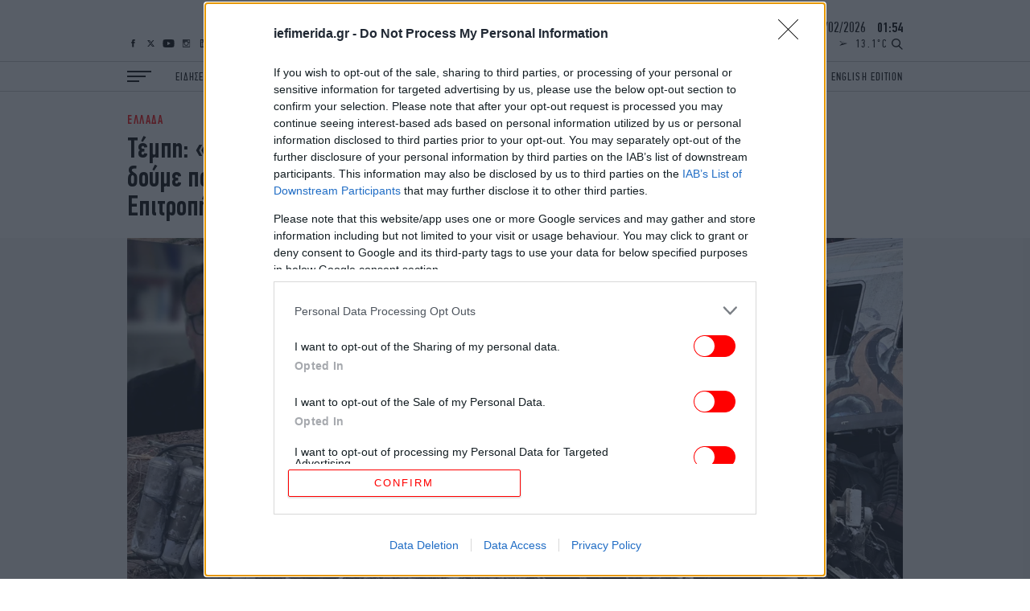

--- FILE ---
content_type: text/html; charset=UTF-8
request_url: https://www.iefimerida.gr/api/newsfeed
body_size: 6696
content:


<div class="news-feed">
  <div class="scroller">
    
<article class="node iefimerida-article node--type-article node--view-mode-news-feed node-article-news-feed">
  <div class="details f-details f-letter-spacing c-red centered">
    ΚΟΣΜΟΣ&nbsp;&nbsp;<span class="time">
      23:57
    </span>
  </div>
  <a class="article-link" href="/kosmos/epeisodia-torino-astynomikos-htypithike-diadilotes"  rel="bookmark"><h3 class="w-regular centered f-news">Επεισόδια στο Τορίνο: Αστυνομικός χτυπήθηκε από διαδηλωτές με σφυρί – H αντίδραση της Μελόνι</h3></a>
</article>

<article class="node iefimerida-article node--type-article node--view-mode-news-feed node-article-news-feed">
  <div class="details f-details f-letter-spacing c-red centered">
    ΣΠΟΡ&nbsp;&nbsp;<span class="time">
      23:55
    </span>
  </div>
  <a class="article-link" href="/spor/i-napoli-kerdise-2-1-tin-fiorentina"  rel="bookmark"><h3 class="w-regular centered f-news">Serie A: Έβγαλε αντίδραση η Νάπολι - Κέρδισε 2-1 την Φιορεντίνα</h3></a>
</article>

<article class="node iefimerida-article node--type-article node--view-mode-news-feed node-article-news-feed">
  <div class="details f-details f-letter-spacing c-red centered">
    ENGLISH&nbsp;&nbsp;<span class="time">
      23:54
    </span>
  </div>
  <a class="article-link" href="/english/androulakis-no-gray-areas-aegean"  rel="bookmark"><h3 class="w-regular centered f-news">Androulakis: Our national sovereignty is indisputable; there are no gray areas in the Aegean</h3></a>
</article>

<article class="node iefimerida-article node--type-article node--view-mode-news-feed node-article-news-feed">
  <div class="details f-details f-letter-spacing c-red centered">
    ΣΠΟΡ&nbsp;&nbsp;<span class="time">
      23:45
    </span>
  </div>
  <a class="article-link" href="/spor/panellinio-rekor-apo-ton-giorgo-franks-sta-400m"  rel="bookmark"><h3 class="w-regular centered f-news">Ο Γιώργος Φρανκς κατέρριψε το πανελλήνιο ρεκόρ στα 400 μέτρα με 46.16 -Ήταν κάτοχός του ο Κώστας Κεντέρης από το 1999</h3></a>
</article>

<article class="node iefimerida-article node--type-article node--view-mode-news-feed node-article-news-feed">
  <div class="details f-details f-letter-spacing c-red centered">
    ENGLISH&nbsp;&nbsp;<span class="time">
      23:41
    </span>
  </div>
  <a class="article-link" href="/english/pierrakakis-europes-strength-never-perfection"  rel="bookmark"><h3 class="w-regular centered f-news">Pierrakakis: Europe&#039;s strength has never been perfection, it has been perseverance</h3></a>
</article>

<article class="node iefimerida-article node--type-article node--view-mode-news-feed node-article-news-feed">
  <div class="details f-details f-letter-spacing c-red centered">
    ENGLISH&nbsp;&nbsp;<span class="time">
      23:37
    </span>
  </div>
  <a class="article-link" href="/english/mitsotakis-meetings-epp-session"  rel="bookmark"><h3 class="w-regular centered f-news">Mitsotakis&#039; meetings on the sidelines of the EPP session</h3></a>
</article>

<article class="node iefimerida-article node--type-article node--view-mode-news-feed node-article-news-feed">
  <div class="details f-details f-letter-spacing c-red centered">
    ΚΟΣΜΟΣ&nbsp;&nbsp;<span class="time">
      23:29
    </span>
  </div>
  <a class="article-link" href="/kosmos/zelenski-nees-eirineytikes-synomilies-epomenes-imeres"  rel="bookmark"><h3 class="w-regular centered f-news">Ζελένσκι: Προετοιμαζόμαστε για νέες ειρηνευτικές συνομιλίες τις επόμενες ημέρες </h3></a>
</article>

<article class="node iefimerida-article node--type-article node--view-mode-news-feed node-article-news-feed">
  <div class="details f-details f-letter-spacing c-red centered">
    ΚΟΣΜΟΣ&nbsp;&nbsp;<span class="time">
      23:17
    </span>
  </div>
  <a class="article-link" href="/kosmos/dikastis-aperripse-aitima-paysi-epiheiriseon-ice-mineapoli"  rel="bookmark"><h3 class="w-regular centered f-news">Δικαστής απέρριψε αίτημα για παύση των επιχειρήσεων της ICE στη Μινεάπολη</h3></a>
</article>

<article class="node iefimerida-article node--type-article node--view-mode-news-feed node-article-news-feed">
  <div class="details f-details f-letter-spacing c-red centered">
    ΖΩΗ&nbsp;&nbsp;<span class="time">
      23:16
    </span>
  </div>
  <a class="article-link" href="/zoi/pol-kaneda-eidikos-stis-koyzines"  rel="bookmark"><h3 class="w-regular centered f-news">Ειδικός: «Το 2026 δεν θα υπάρχουν οικιακές συσκευές στην κουζίνα σας»</h3></a>
</article>

<article class="node iefimerida-article node--type-article node--view-mode-news-feed node-article-news-feed">
  <div class="details f-details f-letter-spacing c-red centered">
    ΚΟΣΜΟΣ&nbsp;&nbsp;<span class="time">
      23:04
    </span>
  </div>
  <a class="article-link" href="/kosmos/dania-tramp-zita-sygnomi-diadilosan"  rel="bookmark"><h3 class="w-regular centered f-news">Δανία: «Τραμπ, ζήτα συγγνώμη!» 10.000 άνθρωποι διαδήλωσαν κατά του Αμερικανού προέδρου </h3></a>
</article>

<article class="node iefimerida-article node--type-article node--view-mode-news-feed node-article-news-feed">
  <div class="details f-details f-letter-spacing c-red centered">
    ΕΛΛΑΔΑ&nbsp;&nbsp;<span class="time">
      22:48
    </span>
  </div>
  <a class="article-link" href="/ellada/neo-ektakto-deltio-epideinosis-kairoy-emy-112"  rel="bookmark"><h3 class="w-regular centered f-news">Νέο Έκτακτο Δελτίο Επιδείνωσης καιρού: Σε ποιες περιοχές θα έχει καταιγίδες και ποιες ώρες -Απανωτά 112 και red code </h3></a>
</article>

<article class="node iefimerida-article node--type-article node--view-mode-news-feed node-article-news-feed">
  <div class="details f-details f-letter-spacing c-red centered">
    ΖΩΗ&nbsp;&nbsp;<span class="time">
      22:44
    </span>
  </div>
  <a class="article-link" href="/zoi/arheia-epstain-salos-foto-antrioy-pano-apo-gynaika"  rel="bookmark"><h3 class="w-regular centered f-news">Αρχεία Επστάιν: Σάλος με τις φωτό του πρίγκιπα Άντριου πάνω από γυναίκα – Οι κάρτες με τις κόρες του που του έστειλε </h3></a>
</article>

<article class="node iefimerida-article node--type-article node--view-mode-news-feed node-article-news-feed">
  <div class="details f-details f-letter-spacing c-red centered">
    ΕΛΛΑΔΑ&nbsp;&nbsp;<span class="time">
      22:36
    </span>
  </div>
  <a class="article-link" href="/ellada/toihografia-maria-kallas-kalamata-koryfaia-kosmo"  rel="bookmark"><h3 class="w-regular centered f-news">Σπουδαία διάκριση: Η τοιχογραφία της Μαρίας Κάλλας στην Καλαμάτα αναδείχθηκε κορυφαία στον κόσμο για το 2025</h3></a>
</article>

<article class="node iefimerida-article node--type-article node--view-mode-news-feed node-article-news-feed">
  <div class="details f-details f-letter-spacing c-red centered">
    ΕΛΛΑΔΑ&nbsp;&nbsp;<span class="time">
      22:33
    </span>
  </div>
  <a class="article-link" href="/ellada/nea-smyrni-pethane-nikos-tyropitas-panionios"  rel="bookmark"><h3 class="w-regular centered f-news">Θλίψη στη Νέα Σμύρνη: Πέθανε ο θρυλικός «Νίκος ο τυροπιτάς» -Το μήνυμα του Πανιωνίου</h3></a>
</article>

<article class="node iefimerida-article node--type-article node--view-mode-news-feed node-article-news-feed">
  <div class="details f-details f-letter-spacing c-red centered">
    ΚΟΣΜΟΣ&nbsp;&nbsp;<span class="time">
      22:33
    </span>
  </div>
  <a class="article-link" href="/kosmos/i-hira-toy-stib-tzomps-ehei-xodepsei-miso-tis-klironomias"  rel="bookmark"><h3 class="w-regular centered f-news">Η χήρα του Στιβ Τζομπς έχει ξοδέψει το μισό της κληρονομιάς του πρώην CEO της Apple: Στόχος της είναι να υλοποιήσει την επιθυμία του</h3></a>
</article>

<article class="node iefimerida-article node--type-article node--view-mode-news-feed node-article-news-feed">
  <div class="details f-details f-letter-spacing c-red centered">
    ΚΟΣΜΟΣ&nbsp;&nbsp;<span class="time">
      22:24
    </span>
  </div>
  <a class="article-link" href="/kosmos/ereynites-anakalyptoyn-enan-gigantiaio-okeano-sto-esoteriko-tis-gis"  rel="bookmark"><h3 class="w-regular centered f-news">Ερευνητές ανακαλύπτουν έναν γιγαντιαίο ωκεανό στο εσωτερικό της Γης</h3></a>
</article>

<article class="node iefimerida-article node--type-article node--view-mode-news-feed node-article-news-feed">
  <div class="details f-details f-letter-spacing c-red centered">
    ΣΠΟΡ&nbsp;&nbsp;<span class="time">
      22:13
    </span>
  </div>
  <a class="article-link" href="/spor/i-ael-thriambeyse-sto-thessaliko-ntermpi"  rel="bookmark"><h3 class="w-regular centered f-news">Super League: Η ΑΕΛ θριάμβευσε στο ντέρμπι της Θεσσαλίας, 2-0 τον Βόλο στο «Πανθεσσαλικό»</h3></a>
</article>

<article class="node iefimerida-article node--type-article node--view-mode-news-feed node-article-news-feed">
  <div class="details f-details f-letter-spacing c-red centered">
    ΕΛΛΑΔΑ&nbsp;&nbsp;<span class="time">
      22:08
    </span>
  </div>
  <a class="article-link" href="/ellada/kakokairia-112-ahaia-ileia-zakynthos-kefalonia"  rel="bookmark"><h3 class="w-regular centered f-news">Κακοκαιρία: Ήχησε 112 σε επτά περιοχές της χώρας -Πότε θα χτυπήσει την Αττική, live η πορεία της</h3></a>
</article>

<article class="node iefimerida-article node--type-article node--view-mode-news-feed node-article-news-feed">
  <div class="details f-details f-letter-spacing c-red centered">
    ΕΛΛΑΔΑ&nbsp;&nbsp;<span class="time">
      22:04
    </span>
  </div>
  <a class="article-link" href="/ellada/biolanta-dialogos-ergazomenoy-ypeythynoy-soy-myrizei-kati"  rel="bookmark"><h3 class="w-regular centered f-news">«Σου μυρίζει κάτι;», «Μάλλον αναθυμιάσεις από το πλυντήριο πιάτων»: Αποκαλυπτικός διάλογος εργαζόμενου με υπεύθυνο στο Βιολάντα</h3></a>
</article>

<article class="node iefimerida-article node--type-article node--view-mode-news-feed node-article-news-feed">
  <div class="details f-details f-letter-spacing c-red centered">
    ΕΛΛΑΔΑ&nbsp;&nbsp;<span class="time">
      22:01
    </span>
  </div>
  <a class="article-link" href="/ellada/imia-kranos-panagioti-blahakoy-brike-psaras"  rel="bookmark"><h3 class="w-regular centered f-news">Ίμια: Η ιστορία πίσω από το κράνος του Παναγιώτη Βλαχάκου -Το βρήκε ψαράς μετά από 23 χρόνια [βίντεο]</h3></a>
</article>

<article class="node iefimerida-article node--type-article node--view-mode-news-feed node-article-news-feed">
  <div class="details f-details f-letter-spacing c-red centered">
    ΚΟΣΜΟΣ&nbsp;&nbsp;<span class="time">
      21:56
    </span>
  </div>
  <a class="article-link" href="/kosmos/pos-melos-symmorias-eklepse-diamantenio-dahtylidi"  rel="bookmark"><h3 class="w-regular centered f-news">Πώς μέλος συμμορίας έκλεψε διαμαντένιο δαχτυλίδι κάτω από τη μύτη κοσμηματοπώλη -Ταχυδακτυλουργικές κινήσεις [βίντεο]</h3></a>
</article>

<article class="node iefimerida-article node--type-article node--view-mode-news-feed node-article-news-feed">
  <div class="details f-details f-letter-spacing c-red centered">
    ΥΓΕΙΑ&nbsp;&nbsp;<span class="time">
      21:55
    </span>
  </div>
  <a class="article-link" href="/ygeia/epta-paradoseis-eyexias-apo-olo-ton-kosmo"  rel="bookmark"><h3 class="w-regular centered f-news">Επτά παραδόσεις ευεξίας από όλο τον κόσμο που αξίζει να υιοθετήσουμε σήμερα - Από την Ιαπωνία ως την Ιταλία</h3></a>
</article>

<article class="node iefimerida-article node--type-article node--view-mode-news-feed node-article-news-feed">
  <div class="details f-details f-letter-spacing c-red centered">
    ΚΟΣΜΟΣ&nbsp;&nbsp;<span class="time">
      21:33
    </span>
  </div>
  <a class="article-link" href="/kosmos/fakeloi-epstain-apokalypseis-antrioy-elon-mask-gkeits"  rel="bookmark"><h3 class="w-regular centered f-news">Φάκελοι Επστάιν: Το ξέφρενο πάρτι που ήθελε ο Μασκ, οι Ρωσίδες του Μπιλ Γκέιτς, το χαρέμι του Μπράνσον -Οι αναφορές σε Τραμπ</h3></a>
</article>

<article class="node iefimerida-article node--type-article node--view-mode-news-feed node-article-news-feed">
  <div class="details f-details f-letter-spacing c-red centered">
    ΣΠΟΡ&nbsp;&nbsp;<span class="time">
      21:25
    </span>
  </div>
  <a class="article-link" href="/spor/binteo-ntokoymento-me-ton-mpasketmpolista"  rel="bookmark"><h3 class="w-regular centered f-news">Βίντεο ντοκουμέντο με τον μπασκετμπολίστα που οδηγούσε μεθυσμένος στην Ιερά Οδό </h3></a>
</article>

<article class="node iefimerida-article node--type-article node--view-mode-news-feed node-article-news-feed">
  <div class="details f-details f-letter-spacing c-red centered">
    ΕΛΛΑΔΑ&nbsp;&nbsp;<span class="time">
      21:10
    </span>
  </div>
  <a class="article-link" href="/ellada/kakokairia-epomenes-ores-attiki-live-hartis"  rel="bookmark"><h3 class="w-regular centered f-news">Πώς θα κινηθεί η κακοκαιρία τις επόμενες ώρες -Ποιες περιοχές βρίσκονται σε red code, τι ισχύει για την Αττική</h3></a>
</article>

<article class="node iefimerida-article node--type-article node--view-mode-news-feed node-article-news-feed">
  <div class="details f-details f-letter-spacing c-red centered">
    ΚΟΣΜΟΣ&nbsp;&nbsp;<span class="time">
      21:09
    </span>
  </div>
  <a class="article-link" href="/kosmos/iran-diamorfosi-domis-diapragmateyseon-ipa"  rel="bookmark"><h3 class="w-regular centered f-news">Ιράν: «Βρίσκεται σε εξέλιξη διαμόρφωση ενός πλαισίου διαπραγμάτευσης με τις ΗΠΑ», λέει κορυφαίος αξιωματούχος </h3></a>
</article>

<article class="node iefimerida-article node--type-article node--view-mode-news-feed node-article-news-feed">
  <div class="details f-details f-letter-spacing c-red centered">
    ΓΥΝΑΙΚΑ&nbsp;&nbsp;<span class="time">
      21:00
    </span>
  </div>
  <a class="article-link" href="https://www.bovary.gr/culture/books/biblio-viral-tiktok-diabazoyn-mythistorima" target='_blank' rel="bookmark"><h3 class="w-regular centered f-news">Το viral βιβλίο του TikTok που διαβάζουν όλοι αυτή τη στιγμή -Έχει εξαντληθεί από παντού</h3></a>
</article>

<article class="node iefimerida-article node--type-article node--view-mode-news-feed node-article-news-feed">
  <div class="details f-details f-letter-spacing c-red centered">
    ΣΠΟΡ&nbsp;&nbsp;<span class="time">
      20:53
    </span>
  </div>
  <a class="article-link" href="/spor/gbl-katharise-sto-finale-i-aek"  rel="bookmark"><h3 class="w-regular centered f-news">GBL: Καθάρισε στο φινάλε η ΑΕΚ - Νίκησε με 96-83 τον Κολοσσό</h3></a>
</article>

<article class="node iefimerida-article node--type-article node--view-mode-news-feed node-article-news-feed">
  <div class="details f-details f-letter-spacing c-red centered">
    ΕΛΛΑΔΑ&nbsp;&nbsp;<span class="time">
      20:48
    </span>
  </div>
  <a class="article-link" href="/ellada/fotipa-diamerismata-polykatoikia-alexandreia-imathia"  rel="bookmark"><h3 class="w-regular centered f-news">Φωτιά σε διαμερίσματα πολυκατοικίας στην Αλεξάνδρεια Ημαθίας  - Απεγκλωβίστηκε ένα άτομο</h3></a>
</article>

<article class="node iefimerida-article node--type-article node--view-mode-news-feed node-article-news-feed">
  <div class="details f-details f-letter-spacing c-red centered">
    ΠΟΛΙΤΙΚΗ&nbsp;&nbsp;<span class="time">
      20:43
    </span>
  </div>
  <a class="article-link" href="/politiki/pethane-idrytiko-stelehos-pasok-nikos-akritidis"  rel="bookmark"><h3 class="w-regular centered f-news">Πέθανε σε ηλικία 91 ετών το ιδρυτικό στέλεχος του ΠΑΣΟΚ, Νίκος Ακριτίδης</h3></a>
</article>

<article class="node iefimerida-article node--type-article node--view-mode-news-feed node-article-news-feed">
  <div class="details f-details f-letter-spacing c-red centered">
    STORIES&nbsp;&nbsp;<span class="time">
      20:39
    </span>
  </div>
  <a class="article-link" href="/stories/elizampeth-smart-ti-kanei-simera-mila-gia-apagogi"  rel="bookmark"><h3 class="w-regular centered f-news">Οι σοκαριστικές περιγραφές της Ελίζαμπεθ Σμαρτ για την απαγωγή της, την αιχμαλωσία, τους βιασμούς -Η υπόθεση ανατριχίλα</h3></a>
</article>

<article class="node iefimerida-article node--type-article node--view-mode-news-feed node-article-news-feed">
  <div class="details f-details f-letter-spacing c-red centered">
    ΠΟΛΙΤΙΚΗ&nbsp;&nbsp;<span class="time">
      20:37
    </span>
  </div>
  <a class="article-link" href="/politiki/kke-epaneklogi-koytsoympa-genikos-grammateas"  rel="bookmark"><h3 class="w-regular centered f-news">ΚΚΕ: Ολοκληρώθηκε το 22ο Συνέδριο -Επανεξελέγη ομόφωνα Γενικός Γραμματέας της ΚΕ ο Δημήτρης Κουτσούμπας</h3></a>
</article>

<article class="node iefimerida-article node--type-article node--view-mode-news-feed node-article-news-feed">
  <div class="details f-details f-letter-spacing c-red centered">
    ΣΠΟΡ&nbsp;&nbsp;<span class="time">
      20:37
    </span>
  </div>
  <a class="article-link" href="/spor/o-snoop-dogg-thelei-na-odigisei-tin-soyonsi-premier-league"  rel="bookmark"><h3 class="w-regular centered f-news">Ο Snoop Dogg θέλει να οδηγήσει την Σουόνσι πίσω στην Premier League</h3></a>
</article>

<article class="node iefimerida-article node--type-article node--view-mode-news-feed node-article-news-feed">
  <div class="details f-details f-letter-spacing c-red centered">
    ΣΠΟΡ&nbsp;&nbsp;<span class="time">
      20:26
    </span>
  </div>
  <a class="article-link" href="/spor/premier-league-h-arsenal-dielyse-tin-lints-me-4-0"  rel="bookmark"><h3 class="w-regular centered f-news">Premier League: H Άρσεναλ διέλυσε την Λιντς με 4-0 και διατήρησε απόσταση ασφαλείας στην κορυφή</h3></a>
</article>

<article class="node iefimerida-article node--type-article node--view-mode-news-feed node-article-news-feed">
  <div class="details f-details f-letter-spacing c-red centered">
    ΣΠΟΡ&nbsp;&nbsp;<span class="time">
      20:18
    </span>
  </div>
  <a class="article-link" href="/spor/o-olympiakos-epikratise-me-94-71-kontra-sto-peristeri"  rel="bookmark"><h3 class="w-regular centered f-news">GBL: Ο Ολυμπιακός επικράτησε με 94-71 κόντρα στο Περιστέρι και συνεχίζει αήττητος</h3></a>
</article>

<article class="node iefimerida-article node--type-article node--view-mode-news-feed node-article-news-feed">
  <div class="details f-details f-letter-spacing c-red centered">
    ΣΠΟΡ&nbsp;&nbsp;<span class="time">
      20:15
    </span>
  </div>
  <a class="article-link" href="/spor/panathinaikos-me-antino-i-apostoli-gia-tin-kifisia"  rel="bookmark"><h3 class="w-regular centered f-news">Παναθηναϊκός: Με Αντίνο η αποστολή για την Κηφισιά - Μέσα και ο Καλάμπρια</h3></a>
</article>

<article class="node iefimerida-article node--type-article node--view-mode-news-feed node-article-news-feed">
  <div class="details f-details f-letter-spacing c-red centered">
    ΖΩΗ&nbsp;&nbsp;<span class="time">
      20:07
    </span>
  </div>
  <a class="article-link" href="/zoi/karakalpakstan-hora-shedon-kaneis-den-xerei"  rel="bookmark"><h3 class="w-regular centered f-news">Πώς είναι να επισκέπτεσαι το Καρακαλπακστάν -Μια χώρα που σχεδόν κανείς δεν ξέρει ότι υπάρχει</h3></a>
</article>

<article class="node iefimerida-article node--type-article node--view-mode-news-feed node-article-news-feed">
  <div class="details f-details f-letter-spacing c-red centered">
    ΣΠΟΡ&nbsp;&nbsp;<span class="time">
      20:05
    </span>
  </div>
  <a class="article-link" href="/spor/o-ofi-pire-diiplo-sto-peristeri-2-1"  rel="bookmark"><h3 class="w-regular centered f-news">Super League: O ΟΦΗ πήρε το διιπλό στο Περιστέρι (2-1) με πρωταγωνιστή τον Φούντα</h3></a>
</article>

<article class="node iefimerida-article node--type-article node--view-mode-news-feed node-article-news-feed">
  <div class="details f-details f-letter-spacing c-red centered">
    ΖΩΗ&nbsp;&nbsp;<span class="time">
      20:03
    </span>
  </div>
  <a class="article-link" href="/zoi/pos-na-afairesete-epimonoys-lekedes-apo-gyali-foyrnoy"  rel="bookmark"><h3 class="w-regular centered f-news">Πως να αφαιρέσετε επίμονους λεκέδες από το γυαλί του φούρνου χωρίς να το γρατσουνίσετε </h3></a>
</article>

<article class="node iefimerida-article node--type-article node--view-mode-news-feed node-article-news-feed">
  <div class="details f-details f-letter-spacing c-red centered">
    ΖΩΗ&nbsp;&nbsp;<span class="time">
      19:58
    </span>
  </div>
  <a class="article-link" href="/zoi/star-tsakonontai-kontres-se-dimofileis-seires"  rel="bookmark"><h3 class="w-regular centered f-news">Σάρα Τζέσικα Πάρκερ με Κιμ Κατράλ και άλλοι τρελοί τσακωμοί ανάμεσα σε σούπερ σταρ σε γυρίσματα σειρών</h3></a>
</article>

<article class="node iefimerida-article node--type-article node--view-mode-news-feed node-article-news-feed">
  <div class="details f-details f-letter-spacing c-red centered">
    STORIES&nbsp;&nbsp;<span class="time">
      19:43
    </span>
  </div>
  <a class="article-link" href="/stories/hamnet-tainia-alithina-gegonota-gio-saixpir"  rel="bookmark"><h3 class="w-regular centered f-news">Άμνετ: Η αληθινή ιστορία του Σαίξπηρ πίσω από τη βραβευμένη ταινία -Ο θάνατος που τον συγκλόνισε και έγραψε τον Άμλετ</h3></a>
</article>

<article class="node iefimerida-article node--type-article node--view-mode-news-feed node-article-news-feed">
  <div class="details f-details f-letter-spacing c-red centered">
    ΚΟΣΜΟΣ&nbsp;&nbsp;<span class="time">
      19:39
    </span>
  </div>
  <a class="article-link" href="/kosmos/diathiki-tzefri-epstain-agfine-ekatommyria-syntrofo"  rel="bookmark"><h3 class="w-regular centered f-news">Αυτή είναι η διαθήκη του Επστάιν: Ήθελε να αφήσει στη σύντροφό του 50 εκατ., τεράστιο διαμάντι και τρελά ακίνητα</h3></a>
</article>

<article class="node iefimerida-article node--type-article node--view-mode-news-feed node-article-news-feed">
  <div class="details f-details f-letter-spacing c-red centered">
    ΖΩΗ&nbsp;&nbsp;<span class="time">
      19:38
    </span>
  </div>
  <a class="article-link" href="/zoi/eurovision-2026-hristos-mastoras-ellinikow-telikow"  rel="bookmark"><h3 class="w-regular centered f-news">Eurovision 2026: Ο Χρήστος Μάστορας θα εμφανιστεί στον ελληνικό τελικό -Τι θα περιλαμβάνει το πρόγραμμά του</h3></a>
</article>

<article class="node iefimerida-article node--type-article node--view-mode-news-feed node-article-news-feed">
  <div class="details f-details f-letter-spacing c-red centered">
    ΚΟΣΜΟΣ&nbsp;&nbsp;<span class="time">
      19:33
    </span>
  </div>
  <a class="article-link" href="/kosmos/airbus-hanei-enan-troho-kata-tin-apogeiosi"  rel="bookmark"><h3 class="w-regular centered f-news">Ένα Airbus A350 χάνει έναν τροχό κατά την απογείωση και ο κυβερνήτης συνέχισε την 9ωρη υπερατλαντική πτήση</h3></a>
</article>

<article class="node iefimerida-article node--type-article node--view-mode-news-feed node-article-news-feed">
  <div class="details f-details f-letter-spacing c-red centered">
    ΕΛΛΑΔΑ&nbsp;&nbsp;<span class="time">
      19:30
    </span>
  </div>
  <a class="article-link" href="/ellada/trohaio-methysmenos-odigos-limani-mytilinis"  rel="bookmark"><h3 class="w-regular centered f-news">Τροχαίο με μεθυσμένο οδηγό στο λιμάνι της Μυτιλήνης -Έπεσε σε σταθμευμένα μηχανάκια, τραυματίστηκαν δύο γυναίκες</h3></a>
</article>

<article class="node iefimerida-article node--type-article node--view-mode-news-feed node-article-news-feed">
  <div class="details f-details f-letter-spacing c-red centered">
    ΠΟΛΙΤΙΚΗ&nbsp;&nbsp;<span class="time">
      19:13
    </span>
  </div>
  <a class="article-link" href="/politiki/androylakis-30i-epeteios-krisi-imion"  rel="bookmark"><h3 class="w-regular centered f-news">Ανδρουλάκης: Στην 30ή επέτειο της κρίσης των Ιμίων διατρανώνουμε ότι η εθνική μας κυριαρχία είναι αδιαμφισβήτητη</h3></a>
</article>

<article class="node iefimerida-article node--type-article node--view-mode-news-feed node-article-news-feed">
  <div class="details f-details f-letter-spacing c-red centered">
    ΕΛΛΑΔΑ&nbsp;&nbsp;<span class="time">
      19:11
    </span>
  </div>
  <a class="article-link" href="/ellada/asfaleia-odigos-taxi-16hroni-lora-aerodromio"  rel="bookmark"><h3 class="w-regular centered f-news">Στην Ασφάλεια ο οδηγός ταξί που μετέφερε την 16χρονη Λόρα στο αεροδρόμιο -Τα αιτήματα της ΕΛΑΣ στις αεροπορικές</h3></a>
</article>

<article class="node iefimerida-article node--type-article node--view-mode-news-feed node-article-news-feed">
  <div class="details f-details f-letter-spacing c-red centered">
    ΣΠΟΡ&nbsp;&nbsp;<span class="time">
      19:00
    </span>
  </div>
  <a class="article-link" href="/spor/me-ypografi-fampiano-i-niki-toy-ari"  rel="bookmark"><h3 class="w-regular centered f-news">Super League: Με υπογραφή Φαμπιάνο η νίκη του Άρη με 1-0 επί του Παναιτωλικού</h3></a>
</article>

<article class="node iefimerida-article node--type-article node--view-mode-news-feed node-article-news-feed">
  <div class="details f-details f-letter-spacing c-red centered">
    ΓΥΝΑΙΚΑ&nbsp;&nbsp;<span class="time">
      19:00
    </span>
  </div>
  <a class="article-link" href="https://www.bovary.gr/people-and-style/glam-stars/giati-emmoni-oikogeneiako-drama-mpekam-psyhologos" target='_blank' rel="bookmark"><h3 class="w-regular centered f-news">Οικογενειακό δράμα Μπέκαμ: Τι μας ελκύει τόσο πολύ; Μια ψυχολόγος εξηγεί</h3></a>
</article>

<article class="node iefimerida-article node--type-article node--view-mode-news-feed node-article-news-feed">
  <div class="details f-details f-letter-spacing c-red centered">
    ΑΥΤΟΚΙΝΗΤΟ&nbsp;&nbsp;<span class="time">
      18:58
    </span>
  </div>
  <a class="article-link" href="https://www.carandmotor.gr/nea/dekades-mythika-muscle-cars-paratimena-gia-dekaeties" target='_blank' rel="bookmark"><h3 class="w-regular centered f-news">Δεκάδες μυθικά muscle cars βρέθηκαν παρατημένα σε δάσος</h3></a>
</article>

  </div>
</div>




--- FILE ---
content_type: application/javascript
request_url: https://www.iefimerida.gr/themes/on/js/footer_loader.js?v=3.9.2
body_size: 2972
content:
/* eslint-disable strict */
'use strict';
var loadLibraryInterval;
window.addEventListener('load', function () {
  // Renew page view every 4 minutes in order to maintain active users on long articles.
  setInterval(function () {
    if (typeof ga == 'function') {
      ga('ief.send', {
        hitType: 'pageview',
        page: location.pathname + location.search,
        title: document.title
      });

      ga('ief.send', 'event', 'Refresh Pageview', 'page', 'true');
    }

    if (typeof ma == 'function') {
      ma.trackView();
      ma.trackEvent('Refresh Pageview', 'refresh', 'page', 1);
    }
  }, 240000);

  var pixels = [
    'loadAnalytics'
  ];

  pixels.forEach(function (e) {
    if ('requestIdleCallback' in window) {
      window.requestIdleCallback(window[e], {timeout: 5000});
    }
    else {
      window[e]();
    }
  });

  var adslot = document.querySelectorAll('.ad-block');

  if (adslot) {
    adslot.forEach(function (slot) {
      loadAd(slot.getAttribute('data-slot'), slot);
    });
  }

  if (window.firstImageLoaded) {
    lazyLoadLibraries();
  }
  else {
    loadLibraryInterval = setInterval(function () {
      if (window.firstImageLoaded) {
        lazyLoadLibraries();
      }
    }, 500);
  }


  window.slowTimeout = setTimeout(function () {
    window.slowLoad = true;
  }, 4000);
});


document.addEventListener('lazyloaded', function (e) {
  if (e.detail.instance != lazySizes) {
    return;
  }

  if (window.firstImageLoaded) {
    return;
  }

  if (e.target.tagName === 'IFRAME' || e.target.tagName === 'IMG') {

    window.firstImageLoaded = true;
  }
});

document.addEventListener('lazybeforeunveil', function (e) {
  if (e.detail.instance != lazySizes) {
    return;
  }

  if (e.target.tagName === 'IFRAME') {
    if (window.lazySizesConfig.srcAttr === 'data-webpsrc') {
      e.target.dataset.webpsrc = e.target.dataset.src;
      e.target.src = e.target.dataset.src;
    }
  }
});

function loadAd(slot, e) {
  var googletag = googletag || {};
  googletag.cmd = googletag.cmd || [];
  var ad = e.getElementsByClassName('ad-container')[0];
  ad.id = ad.getAttribute('data-id');

  googletag.cmd.push(function () {
    googletag.display(slot);
  });
}

function initAds() {
  if (!window._adsInitialized) {
    // This needs to be run before ocm.js.
    if (window._isNode) {
      var node_published = document.querySelector('[data-published="1"]');

      if (node_published) {
        createScript('//cdn.adsquirrel.ai/iefimerida.gr/chirp.js');
      }
    }

    // Ad squirrel.
    createScript('//cdn.orangeclickmedia.com/tech/iefimerida.gr/ocm.js', false, 'ocm-script');
    createScript('//securepubads.g.doubleclick.net/tag/js/gpt.js');
go    // createScript('/themes/on/js/exitbee.js');

    if (window._isNode) {
      loadAdman();
      var storyTellerBox = document.getElementById('storyteller-box');
      if (storyTellerBox) {
        var ocmscript = document.getElementById('ocm-script');
        ocmscript.addEventListener('load', function () {
          var storyTellerInterval = setInterval(function () {
            if (typeof window.OCM.storyTeller !== 'undefined') {
              window.OCM.storyTeller();
              clearInterval(storyTellerInterval);
            }
          }, 500);
        });
      }

      var videoBox = document.getElementById('video-box');

      if (videoBox) {
        var category = document.querySelector('[data-category]');
        var firstView = false;
        if (category && category.dataset.category == '15') {
          if (Math.random() <= 0.5) {
            firstView = true;
          }
        }

        if (firstView) {
          createScript('//t.atmng.io/adweb/HpRze4JTD.prod.js', true, false, true);
          var firstview = document.getElementById('firstview');
          if (!firstview) {
            createScript('/themes/on/js/firstview.js', true, 'firstview', true);
            firstview = document.getElementById('firstview');
          }
          firstview.addEventListener('load', function () {
            videoBox.innerHTML = '<div class="w-bold font-family-main opinions-list">ΠΕΡΙΣΣΟΤΕΡΑ ΒΙΝΤΕΟ</div><div id="gallery"></div></div>';
            (new Image()).src = 'https://capi.connatix.com/tr/si?token=49af593d-6f06-49f8-951b-61dcef7ba677&cid=802bc865-afca-472a-8b42-6b7ce9fd58ba';
            cnx.cmd.push(function () {
              cnx({
                playerId: '49af593d-6f06-49f8-951b-61dcef7ba677',
                playlistId: '0195f6fa-9a27-7e6b-9c89-0b3d0f555bd1'
              }).render('gallery');
            });
          });
        }
        else {
          videoBox.innerHTML = '<div class="w-bold font-family-main opinions-list">ΠΕΡΙΣΣΟΤΕΡΑ ΒΙΝΤΕΟ</div><div class="glomex-overlay"><glomex-integration integration-id="40599v1wlal3rtoj"playlist-id="cl-c60pvrmedpab"></glomex-integration></div>';
          createScript('https://player.glomex.com/integration/1/glomex-integration.js', true, false, true);
        }
      }
    }

    // Agora
    // createScript('//agorahtag.tech/c/iefimerida.js');

    window._adsInitialized = true;

    if (typeof window.serveNonPersonalized !== 'undefined') {
      googletag.cmd.push(function () {
        googletag.pubads().setPrivacySettings({
          nonPersonalizedAds: window.serveNonPersonalized
        });
      });
    }
  }
}

/**
 * Adman Tag
 */
function loadAdman() {
  createScript('//static.adman.gr/adman.js', false, 'admantag');
  var admantag = document.getElementById('admantag');

  admantag.addEventListener('load', function () {
    window.AdmanQueue = window.AdmanQueue || [];
    window.AdmanQueue.push(function () {
      Adman.adunit({id: 892, h: 'https://x.grxchange.gr', inline: true});
    });
  });
}

/**
 * PNG Tag
 */
function initPng() {
  // P&G
  createScript('//pghub.io/js/pandg-sdk.js', false, 'pngtag');
  var pngtag = document.getElementById('pngtag');
  pngtag.addEventListener('load', function () {
    var metadata = {
      bp_id: 'synapsis',
      ccpa: null
    };

    metadata.gdpr = window._gdpr_consent_pg;
    metadata.gdpr_consent = metadata.gdpr === 1 ? window._gdpr_string : null;

    var config = {
      name: 'P&G',
      pixelUrl: 'https://pandg.tapad.com/tag'
    };

    var tagger = Tapad.init(metadata, config);

    if (typeof ocm_category === 'undefined') {
      var ocm_category = 'ros';
    }

    var data = {
      category: ocm_category
    };

    tagger.sync(data).then(console.log);
  });
}

function lazyLoadLibraries() {
  if (loadLibraryInterval) {
    clearInterval(loadLibraryInterval);
  }

  if ('requestIdleCallback' in window) {
    window.requestIdleCallback(loadLibraries, {timeout: 5000});
  }
  else {
    loadLibraries();
  }
}


function loadLibraries() {
  if (!window._librariesLoaded) {
    window._librariesLoaded = true;
    createScript('/themes/on/js/cmp.js?v=3.5');
    createScript('//connect.facebook.net/en_US/fbevents.js');
    createScript('/modules/custom/js/youtube_embed.js');

    fbq('init', '590266244822380');
    fbq('track', 'PageView');
  }
}

// GA
function loadAnalytics() {
  window.dataLayer = window.dataLayer || [];

  gtag('consent', 'default', {
    ad_storage: 'denied',
    ad_user_data: 'denied',
    ad_personalization: 'denied',
    analytics_storage: 'denied',
    functionality_storage: 'denied',
    personalization_storage: 'denied',
    security_storage: 'denied'
  });

  createScript('//www.googletagmanager.com/gtag/js?id=G-GDNCXZDS8T');
  gtag('js', new Date());

  gtag('config', 'G-GDNCXZDS8T', {
    send_page_view: false
  });
}

function gtag() {
  dataLayer.push(arguments);
}

function loadOnesignal() {
  createScript('//cdn.onesignal.com/sdks/OneSignalSDK.js');

  // Wait for one signal before actual calling it.
  setTimeout(function () {
    // Call onesignal
    var OneSignal = window.OneSignal || [];
    OneSignal.push(function () {
      OneSignal.init({
        appId: 'e3c7fd1e-2174-4348-8fd1-33aa2c13ce03',
        notifyButton: {
          enable: true
        }
      });
    });
  }, 2000);
}

!function (f, n) {
  if (f.fbq) {
    return;
  }
  n = f.fbq = function () {
    n.callMethod ? n.callMethod.apply(n, arguments) : n.queue.push(arguments);
  };
  if (!f._fbq) {f._fbq = n;}n.push = n; n.loaded = !0; n.version = '2.0'; n.queue = [];
}(window);


--- FILE ---
content_type: image/svg+xml
request_url: https://www.iefimerida.gr/themes/on/images/adload.svg
body_size: 291
content:
<svg opacity=".5" xmlns="http://www.w3.org/2000/svg" overflow="visible" viewBox="-.5 -.5 54 54">
  <defs/>
  <path fill="4d4d4d" opacity=".5" d="M21.8 31h-5.7l-.7 1.8h-3.8l5.1-11.9h4.4l5.1 11.9h-3.8l-.6-1.8zm-4.7-2.6h3.8L19 23.6l-1.9 4.8zM27.3 20.9H33c4.3 0 7.4 2.3 7.4 5.9s-3.1 6-7.4 6h-5.7V20.9zm5.7 9.3c2.4 0 3.8-1.5 3.8-3.3 0-1.8-1.3-3.3-3.8-3.3h-2.2v6.6H33z"/>
  <linearGradient id="SVGID_1_" x1="0" x2="52.06" y1="26.03" y2="26.03" gradientUnits="userSpaceOnUse">
    <stop offset="0" stop-color="transparent"/>
    <stop offset="1" stop-color="#4d4d4d"/>
  </linearGradient>
  <circle cx="26" cy="26" r="25" fill="none" stroke="url(#SVGID_1_)" stroke-miterlimit="5" stroke-width="3">
    <animateTransform attributeName="transform" dur="2" from="0 26 26" repeatCount="indefinite" to="360 26 26" type="rotate"/>
  </circle>
</svg>
